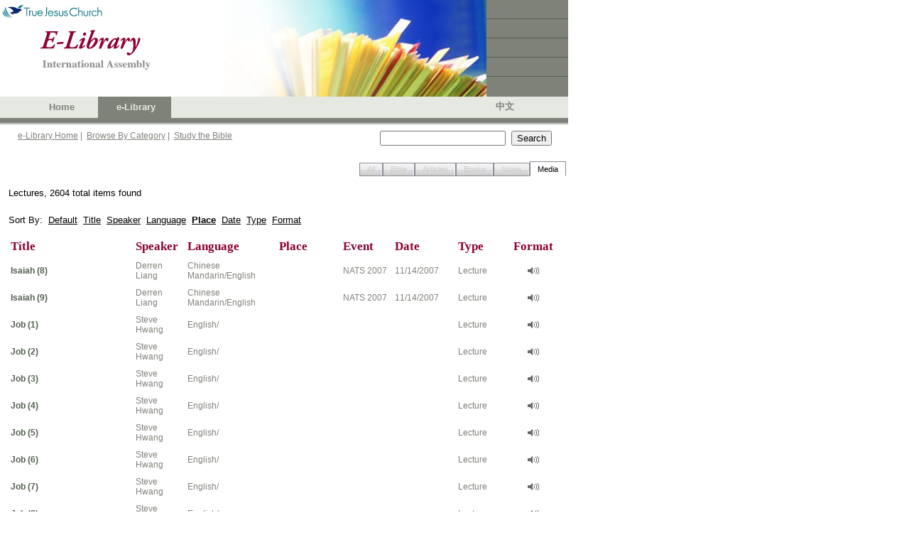

--- FILE ---
content_type: text/html; charset=utf-8
request_url: https://ia.tjc.org/elibrary/SearchResult.aspx?qid=17908&langid=1&srtid=4&title=Lectures&sbcol1=4&sbcol1drt=1&sbcol2=1&sbcol2drt=1&sbcol3=4&sbcol3drt=1&num=10&start=40
body_size: 20893
content:



<!DOCTYPE HTML PUBLIC "-//W3C//DTD HTML 4.0 Transitional//EN">
<html>
	<head><meta http-equiv="Content-Type" content="text/html; charset=utf-8" />
		<script language="JavaScript" src="../common/js/jsSearchBox.js" type="text/javascript"></script>
        
        <meta http-equiv="Pragma" content="no-cache" />
		<meta http-equiv="Expires" content="-1" />
		<link href="../common/css/srp.css" type="text/css" rel="stylesheet" />
		<script language="JavaScript" src="../common/js/jsAJAX_BibleLookup.js" type="text/javascript"></script>
		<script language="javascript" type="text/javascript">
			searchParam = 'ctl00_SearchBox_';
		</script>

        <script type="text/javascript">

          var _gaq = _gaq || [];
          _gaq.push(['_setAccount', 'UA-25748693-1']);
          _gaq.push(['_setDomainName', '.']);
          _gaq.push(['_trackPageview']);

          (function() {
            var ga = document.createElement('script'); ga.type = 'text/javascript'; ga.async = true;
            ga.src = ('https:' == document.location.protocol ? 'https://ssl' : 'http://www') + '.google-analytics.com/ga.js';
            var s = document.getElementsByTagName('script')[0]; s.parentNode.insertBefore(ga, s);
          })();

        </script>
	<link href="/WebResource.axd?d=XdpgjNUhB1MG2Inw0pUgtWNQKypW9G2TxBBEjpAHSWS8qbKTs83OlXJiR9X6s-AQcFfzyiq8eRgpjheZyhnECTR1DJ9elOvEF-Ky14kigIg6bmsEnWsZJRd308bvKmWsAGonsBm4DmZ0Gf0bAFsofw2&amp;t=637075113320183474" type="text/css" rel="stylesheet" class="Telerik_stylesheet" /><link href="/WebResource.axd?d=oz4F2iZJSyET7mz74D_JPCCUrYz0WvdnNA7QlypOoU-XYQoVprYXc13O6zwPrt7uEkynCaWhKv_PQVydmGMsFgcDFSTosWeCg4Gxt2_9q6J-Q8ls-QAC0DRP54GfZbRxlIh4TXoHrf-0HnMEyvwZh49nGqA0ehsCov7LzRkmsB41&amp;t=637075113320183474" type="text/css" rel="stylesheet" class="Telerik_stylesheet" /><title>
	TJC eLibrary Search Result
</title></head>
	<body>
		<!-- Header -->
		<link id="CSSLink1_lnkPart" rel="stylesheet" type="text/css" href="https://ia.tjc.org/common/css/participation.css"></link>

        
<!--TRUE JESUS CHURCH LOGO AND BANNER-->
<table class="ms-main" id="table5334" cellspacing="0" cellpadding="0" width="800" border="0">
	<tr>
		<td valign="top" nowrap="nowrap" width="685"><img src="../images/en/BannerPhotoHome.jpg" id="Header1_imgBanner" height="136" width="685" border="0" /></td>
		<td nowrap="nowrap" width="115">
			<table id="table5335" height="136" cellspacing="0" cellpadding="0" width="115" bgcolor="#7e8279"
				border="0">
				<tr>
					<td class="tjc-rightnav" style="HEIGHT: 26px" valign="top" height="26">
					</td>
				</tr>
				<tr>
					<td width="100%" bgcolor="#525f4f" height="1"></td>
				</tr>
				<tr>
					<td class="tjc-rightnav" valign="top" height="26">
					</td>
				</tr>
				<tr>
					<td width="100%" bgcolor="#525f4f" height="1"></td>
				</tr>
				<tr>
					<td class="tjc-rightnav" valign="top" height="26">
					</td>
				</tr>
				<tr>
					<td width="100%" bgcolor="#525f4f" height="1"></td>
				</tr>
				<tr>
					<td class="tjc-rightnav" valign="top" height="26">
					</td>
				</tr>
				<tr>
					<td width="100%" bgcolor="#525f4f" height="1"></td>
				</tr>
				<tr>
					<td class="tjc-rightnav" valign="top">
					</td>
				</tr>
			</table>
		</td>
	</tr>
</table>
<!--END OF TRUE JESUS CHURCH LOGO AND BANNER-->
<!-- Navigation -->
<table id="Header1_tblNav" cellspacing="0" cellpadding="0" style="background-color:#E6E9E2;border-width:0px;height:30px;width:800px;border-collapse:collapse;">
	<tr>
		<td valign="middle" style="width:45px;"></td><td class="tjc-ia-banner" valign="middle" style="width:45px;"><a id="Header1_lnkHome" href="https://tjc.org" target="_blank">Home</a></td><td class="tjc-ia-banner-highlight" align="center" valign="middle" style="width:45px;">
			&nbsp;&nbsp;<nobr><a id="Header1_lnkElib" href="https://ia.tjc.org/elibrary/Landing.aspx?langid=1">e-Library</a></nobr>&nbsp;
		</td><td class="tjc-ia-banner" valign="middle" style="width:45px;">
			&nbsp;&nbsp;<nobr></nobr>&nbsp;
		</td><td style="width:250px;">&nbsp;</td><td class="tjc-ia-banner" valign="middle" style="width:45px;"><a href="Landing.aspx?langid=2" id="Header1_lnkChgLang">中文</a></td><td style="width:20px;">&nbsp;</td>
	</tr>
</table>
<!-- End of Navigation -->
<table height="10" cellspacing="0" cellpadding="0" width="800" bgcolor="#7e8279" border="0">
	<tr>
		<td bgcolor="#7e8279" height="5"></td>
	</tr>
	<tr>
		<td><img id="Header1_imgNavShadow" src="../images/NavShadow.gif" style="height:5px;width:800px;" /></td>
	</tr>
</table>

        
<table id="Table1" cellspacing="0" cellpadding="0" width="800" border="0">
	<tr valign="top" style="height:30px">
		<td width="25"></td>
		<td class="tjc-abstract" valign="middle" width="510">
			<a href="Landing.aspx?langid=1" id="SearchBox_lnkElibHome" class="tjc-abstract">e-Library Home</a>&nbsp;|&nbsp;
			<a href="BrowseCategory.aspx?langid=1" id="SearchBox_lnkCat" class="tjc-abstract">Browse By Category</a>&nbsp;|&nbsp; 
			<a href="SBBible.aspx?langid=1" id="SearchBox_lnkSB" class="tjc-abstract">Study the Bible</a>
			<!--
			&nbsp;|&nbsp; 
			<a href="BibleLookup.aspx?langid=1" id="SearchBox_lnkBible" class="tjc-abstract">Read the Bible</a>
				-->
		</td>
		<td width="250">
			<input name="ctl00$SearchBox$txtSearch" type="text" id="SearchBox_txtSearch" class="txtSearch" onkeydown="return SearchBoxEnterKey(event, false)" />&nbsp; 
			<input name="ctl00$SearchBox$btnSearch" type="button" id="SearchBox_btnSearch" class="btnSearch" onclick="javascript:SearchButton();" value="Search" />
			<input name="ctl00$SearchBox$hdnLangID" type="hidden" id="SearchBox_hdnLangID" class="hdnLangID" value="1" />
		</td>
		<td>&nbsp;</td>
	</tr>
</table>



		<table style="height:400px" cellspacing="0" cellpadding="0" width="800" border="0">
			<tr>
				<td valign="top">
				    <!--------- Content  ------------------->
                    
    <form method="post" action="./SearchResult.aspx?qid=17908&amp;langid=1&amp;srtid=4&amp;title=Lectures&amp;sbcol1=4&amp;sbcol1drt=1&amp;sbcol2=1&amp;sbcol2drt=1&amp;sbcol3=4&amp;sbcol3drt=1&amp;num=10&amp;start=40" id="Form1">
<div class="aspNetHidden">
<input type="hidden" name="__EVENTTARGET" id="__EVENTTARGET" value="" />
<input type="hidden" name="__EVENTARGUMENT" id="__EVENTARGUMENT" value="" />
<input type="hidden" name="__VIEWSTATE" id="__VIEWSTATE" value="/wEPDwUJODUzODEzMzQ2ZBgBBR5fX0NvbnRyb2xzUmVxdWlyZVBvc3RCYWNrS2V5X18WAQUhY3RsMDAkQ29udGVudENlbnRlciRydHNTUlR5cGVUYWJz1+1IOkeqemthHLql7CNyw1EXbk6XCoJX07qGcCFS3Ic=" />
</div>

<script type="text/javascript">
//<![CDATA[
var theForm = document.forms['Form1'];
if (!theForm) {
    theForm = document.Form1;
}
function __doPostBack(eventTarget, eventArgument) {
    if (!theForm.onsubmit || (theForm.onsubmit() != false)) {
        theForm.__EVENTTARGET.value = eventTarget;
        theForm.__EVENTARGUMENT.value = eventArgument;
        theForm.submit();
    }
}
//]]>
</script>


<script src="/WebResource.axd?d=F_zWkGJID529uqP8CoWuCQJAkBCwrrddard5evExzlhc-386VdVlahxWtdX2amVWER6ojQOap8uCvOCZ9DHAIy7gk7tElS97BOTkXgMARt41&amp;t=638901284248157332" type="text/javascript"></script>


<script src="/ScriptResource.axd?d=QcnGX9pYC0PeH7LulPi5vaPfqm44T-TIXeko9NiKSAIrTyWYp7zHHukHcOK8cL8qqgpw7Fqyr2dk_U3N6neEUcVOs3cSjdYSW0CBW-qIyMLD25clp2MOy8sTyKAzWhCbrM5De5HBIHJJa9JgAtiJeg1CAIxr4SxRrEwjsz0m1VEZGxkm3Xhy-h9zLwJlltVR0&amp;t=5c0e0825" type="text/javascript"></script>
<script type="text/javascript">
//<![CDATA[
if (typeof(Sys) === 'undefined') throw new Error('ASP.NET Ajax client-side framework failed to load.');
//]]>
</script>

<script src="/ScriptResource.axd?d=8d7rVf95sitYyQNo04LP3lOLj9wvKv8fHXaKAceMsLT4H661Fx2ubjXdtfT_WU9e8yFSw3I5OC-vu4WP4s4Loi5p2V8LutXbaqoQ0ik3KSzig_DvzP-hKJ7ftF6QaxS2-4gA9nvHn5_eoaOFx8rG9wHV-fcqY_WfShXgrE0rh1h9c_cyvs99yTZjDR9Ui4zf0&amp;t=5c0e0825" type="text/javascript"></script>
<script src="/ScriptResource.axd?d=YPdigWxVqEhzLPQ4S-j_BMk-1cJ5gmeDFPBanJcol-850YEdmE48a5h82VJGGBO8PVybJjxoEiHNns_bmzwJnxssobOlDIR9PZr1U2Y24p3H3927I72H8eLOUwpW9G7dNQzmOaodT96oIh7tDpYacg2&amp;t=6e69ff4c" type="text/javascript"></script>
<script src="/ScriptResource.axd?d=ucMOT9tve1ne7crvKi-xxQ83tCZqKl4aoPBs462Y6-6TKJlX1gR4pP91nS-jNPl7-ZdmhGidgo6_GhM_iZUp2wog241LGGHBvZWaYGrTWp_f3E9a2plTOVCC3iFSOP90hvXGuKOqzb-pxZX5MyBxBtojErdeJzVnII_tx-vmO0c1&amp;t=6e69ff4c" type="text/javascript"></script>
<script src="/ScriptResource.axd?d=p0G3sm_AUsz90dRqQvQNgP0mKr9cQ0Sk64o7BwnLi2yNdIzanKfbyqCBXQd2oenbU1f-neEZnGCmOH5UBk33Z1qrh0iYsA1gJ9aw3eyaOMvAXApKhKia4gZO2NsGoP9VDR-afZFJNkkRV31_7cn8s_Ae2hLd2skTqJH0cRnPPd81&amp;t=6e69ff4c" type="text/javascript"></script>
<script src="/ScriptResource.axd?d=CmgPJj3Y44SEuuBGAGCpkwD5e4K2UeUEVFQMILpvENaBXEs8w9ic4IfQrEJXK2FDMvyYGnGfHVz5FhUPWGjjAAQo9H9vqEFQ5KpLK0l6cNwVNzIUroQrpCRq7aixK3DJooKToh5a1pb46j-8S79wSC_7mmASgq-65b7YZia2whU1&amp;t=6e69ff4c" type="text/javascript"></script>
<div class="aspNetHidden">

	<input type="hidden" name="__VIEWSTATEGENERATOR" id="__VIEWSTATEGENERATOR" value="EFC7F969" />
	<input type="hidden" name="__EVENTVALIDATION" id="__EVENTVALIDATION" value="/wEdAATrSjeTC6/rhZrlVeXNPFAzMj5Z09qsuPEt1yb/YDBSgpmDhB1QuDDYoQ7ptxr5hqIhUF5cR2RX8+bGgqSwezgGv3Hxrl9ZLupIzQy+z7AwpQwdGwvGjTVeKORnikv2UlY=" />
</div>
            <script type="text/javascript">
//<![CDATA[
Sys.WebForms.PageRequestManager._initialize('ctl00$ContentCenter$ctl00', 'Form1', [], [], [], 90, 'ctl00');
//]]>
</script>

			<!-- tabs -->
			<table width=800px>
				<tr>
					<td><br />
                    <div id="ContentCenter_rtsSRTypeTabs" class="RadTabStrip RadTabStrip_Vista RadTabStripTop_Vista ">
	<!-- 2008.3.1016.35 --><div class="rtsLevel rtsLevel1 rtsRight">
		<ul class="rtsUL"><li class="rtsLI rtsFirst"><a class="rtsLink rtsDisabled" href="#"><span class="rtsOut"><span class="rtsIn"><span class="rtsTxt">All</span></span></span></a></li><li class="rtsLI"><a class="rtsLink rtsDisabled" href="#"><span class="rtsOut"><span class="rtsIn"><span class="rtsTxt">Bible</span></span></span></a></li><li class="rtsLI"><a class="rtsLink rtsDisabled" href="#"><span class="rtsOut"><span class="rtsIn"><span class="rtsTxt">Articles</span></span></span></a></li><li class="rtsLI"><a class="rtsLink rtsDisabled" href="#"><span class="rtsOut"><span class="rtsIn"><span class="rtsTxt">Books</span></span></span></a></li><li class="rtsLI"><a class="rtsLink rtsBefore rtsDisabled" href="#"><span class="rtsOut"><span class="rtsIn"><span class="rtsTxt">Notes</span></span></span></a></li><li class="rtsLI rtsLast"><a class="rtsLink rtsSelected" href="https://ia.tjc.org/elibrary/SearchResult.aspx?qid=17908&amp;langid=1&amp;srtid=4&amp;title=Lectures&amp;sbcol1=4&amp;sbcol1drt=1&amp;sbcol2=1&amp;sbcol2drt=1&amp;sbcol3=4&amp;sbcol3drt=1"><span class="rtsOut"><span class="rtsIn"><span class="rtsTxt">Media</span></span></span></a></li></ul>
	</div><input id="ContentCenter_rtsSRTypeTabs_ClientState" name="ContentCenter_rtsSRTypeTabs_ClientState" type="hidden" />
</div>
					</td>
				</tr>
			</table>
			<!-- end of tabs -->
			<!-- search results -->
			<table width=800px>
				<tr>
					<td>
					<div id="ContentCenter_divSRTitle" class="BodyText" style="PADDING-RIGHT: 9px; PADDING-LEFT: 9px; PADDING-BOTTOM: 9px; PADDING-TOP: 9px">
<span class="BodyText">Lectures, 2604 total items found</span><br/>
</div>
					</td>
				</tr>
				<tr>
					<td>
					<div id="ContentCenter_divSR" class="BodyText" style="PADDING:9px"><div class="BodyText">Sort By:&nbsp;&nbsp;<a href="SearchResult.aspx?qid=17908&langid=1&srtid=4&title=Lectures">Default</a>&nbsp;&nbsp;<a href="SearchResult.aspx?qid=17908&langid=1&srtid=4&title=Lectures&sbcol1=1&sbcol1drt=1&sbcol2=4&sbcol2drt=1&sbcol3=1&sbcol3drt=1">Title</a>&nbsp;&nbsp;<a href="SearchResult.aspx?qid=17908&langid=1&srtid=4&title=Lectures&sbcol1=3&sbcol1drt=1&sbcol2=4&sbcol2drt=1&sbcol3=1&sbcol3drt=1">Speaker</a>&nbsp;&nbsp;<a href="SearchResult.aspx?qid=17908&langid=1&srtid=4&title=Lectures&sbcol1=11&sbcol1drt=1&sbcol2=4&sbcol2drt=1&sbcol3=1&sbcol3drt=1">Language</a>&nbsp;&nbsp;<a href="SearchResult.aspx?qid=17908&langid=1&srtid=4&title=Lectures&sbcol1=4&sbcol1drt=2&sbcol2=1&sbcol2drt=1&sbcol3=4&sbcol3drt=1"><b>Place</b></a>&nbsp;&nbsp;<a href="SearchResult.aspx?qid=17908&langid=1&srtid=4&title=Lectures&sbcol1=2&sbcol1drt=2&sbcol2=4&sbcol2drt=1&sbcol3=1&sbcol3drt=1">Date</a>&nbsp;&nbsp;<a href="SearchResult.aspx?qid=17908&langid=1&srtid=4&title=Lectures&sbcol1=12&sbcol1drt=1&sbcol2=4&sbcol2drt=1&sbcol3=1&sbcol3drt=1">Type</a>&nbsp;&nbsp;<a href="SearchResult.aspx?qid=17908&langid=1&srtid=4&title=Lectures&sbcol1=13&sbcol1drt=1&sbcol2=4&sbcol2drt=1&sbcol3=1&sbcol3drt=1">Format</a></div><br/>
<table><tr class="tjc-mainheader">
<td width="200">Title</td>
<td width="80">Speaker</td>
<td width="100">Language</td>
<td width="100">Place</td>
<td width="80">Event</td>
<td width="100">Date</td>
<td width="80">Type</td>
<td width="80" align="center">Format</td></tr>
<tr><td height="4" colspan=8 width="100%" border="0"></td></tr>
<tr class="tjc-abstract">
<td><a class="tjc-articletitle" href="ContentDetail.aspx?ItemID=13023&langid=1">Isaiah (8)</a></td>
<td>Derren Liang</td>
<td>Chinese Mandarin/English</td>
<td></td>
<td>NATS 2007</td>
<td>11/14/2007</td>
<td>Lecture</td>
<td align="center"><img src="../images/media1.gif" title="Audio"/></td></tr>
<tr><td height="4" colspan=8 width="100%" border="0"></td></tr>
<tr class="tjc-abstract">
<td><a class="tjc-articletitle" href="ContentDetail.aspx?ItemID=13024&langid=1">Isaiah (9)</a></td>
<td>Derren Liang</td>
<td>Chinese Mandarin/English</td>
<td></td>
<td>NATS 2007</td>
<td>11/14/2007</td>
<td>Lecture</td>
<td align="center"><img src="../images/media1.gif" title="Audio"/></td></tr>
<tr><td height="4" colspan=8 width="100%" border="0"></td></tr>
<tr class="tjc-abstract">
<td><a class="tjc-articletitle" href="ContentDetail.aspx?ItemID=5295&langid=1">Job (1)</a></td>
<td>Steve Hwang</td>
<td>English/</td>
<td></td>
<td></td>
<td></td>
<td>Lecture</td>
<td align="center"><img src="../images/media1.gif" title="Audio"/></td></tr>
<tr><td height="4" colspan=8 width="100%" border="0"></td></tr>
<tr class="tjc-abstract">
<td><a class="tjc-articletitle" href="ContentDetail.aspx?ItemID=5296&langid=1">Job (2)</a></td>
<td>Steve Hwang</td>
<td>English/</td>
<td></td>
<td></td>
<td></td>
<td>Lecture</td>
<td align="center"><img src="../images/media1.gif" title="Audio"/></td></tr>
<tr><td height="4" colspan=8 width="100%" border="0"></td></tr>
<tr class="tjc-abstract">
<td><a class="tjc-articletitle" href="ContentDetail.aspx?ItemID=5297&langid=1">Job (3)</a></td>
<td>Steve Hwang</td>
<td>English/</td>
<td></td>
<td></td>
<td></td>
<td>Lecture</td>
<td align="center"><img src="../images/media1.gif" title="Audio"/></td></tr>
<tr><td height="4" colspan=8 width="100%" border="0"></td></tr>
<tr class="tjc-abstract">
<td><a class="tjc-articletitle" href="ContentDetail.aspx?ItemID=5298&langid=1">Job (4)</a></td>
<td>Steve Hwang</td>
<td>English/</td>
<td></td>
<td></td>
<td></td>
<td>Lecture</td>
<td align="center"><img src="../images/media1.gif" title="Audio"/></td></tr>
<tr><td height="4" colspan=8 width="100%" border="0"></td></tr>
<tr class="tjc-abstract">
<td><a class="tjc-articletitle" href="ContentDetail.aspx?ItemID=5299&langid=1">Job (5)</a></td>
<td>Steve Hwang</td>
<td>English/</td>
<td></td>
<td></td>
<td></td>
<td>Lecture</td>
<td align="center"><img src="../images/media1.gif" title="Audio"/></td></tr>
<tr><td height="4" colspan=8 width="100%" border="0"></td></tr>
<tr class="tjc-abstract">
<td><a class="tjc-articletitle" href="ContentDetail.aspx?ItemID=5300&langid=1">Job (6)</a></td>
<td>Steve Hwang</td>
<td>English/</td>
<td></td>
<td></td>
<td></td>
<td>Lecture</td>
<td align="center"><img src="../images/media1.gif" title="Audio"/></td></tr>
<tr><td height="4" colspan=8 width="100%" border="0"></td></tr>
<tr class="tjc-abstract">
<td><a class="tjc-articletitle" href="ContentDetail.aspx?ItemID=5301&langid=1">Job (7)</a></td>
<td>Steve Hwang</td>
<td>English/</td>
<td></td>
<td></td>
<td></td>
<td>Lecture</td>
<td align="center"><img src="../images/media1.gif" title="Audio"/></td></tr>
<tr><td height="4" colspan=8 width="100%" border="0"></td></tr>
<tr class="tjc-abstract">
<td><a class="tjc-articletitle" href="ContentDetail.aspx?ItemID=5302&langid=1">Job (8)</a></td>
<td>Steve Hwang</td>
<td>English/</td>
<td></td>
<td></td>
<td></td>
<td>Lecture</td>
<td align="center"><img src="../images/media1.gif" title="Audio"/></td></tr>
</table>
</div>
					<div id="ContentCenter_divPagingBar" class="BodyText" style="PADDING-BOTTOM:9px;PADDING-RIGHT:9px"><br><div class='n'><table border=0 cellpadding=0 width=100% cellspacing=5 align=center>  <tr align=left valign=top><td>&nbsp;	<a href="SearchResult.aspx?qid=17908&langid=1&srtid=4&title=Lectures&sbcol1=4&sbcol1drt=1&sbcol2=1&sbcol2drt=1&sbcol3=4&sbcol3drt=1&num=10&start=30"><span class="b">Previous</span></a>&nbsp;
	<a href="SearchResult.aspx?qid=17908&langid=1&srtid=4&title=Lectures&sbcol1=4&sbcol1drt=1&sbcol2=1&sbcol2drt=1&sbcol3=4&sbcol3drt=1&num=10&start=0">1</a>&nbsp;
	<a href="SearchResult.aspx?qid=17908&langid=1&srtid=4&title=Lectures&sbcol1=4&sbcol1drt=1&sbcol2=1&sbcol2drt=1&sbcol3=4&sbcol3drt=1&num=10&start=10">2</a>&nbsp;
	<a href="SearchResult.aspx?qid=17908&langid=1&srtid=4&title=Lectures&sbcol1=4&sbcol1drt=1&sbcol2=1&sbcol2drt=1&sbcol3=4&sbcol3drt=1&num=10&start=20">3</a>&nbsp;
	<a href="SearchResult.aspx?qid=17908&langid=1&srtid=4&title=Lectures&sbcol1=4&sbcol1drt=1&sbcol2=1&sbcol2drt=1&sbcol3=4&sbcol3drt=1&num=10&start=30">4</a>&nbsp;
	<span class="i">5</span>&nbsp;
	<a href="SearchResult.aspx?qid=17908&langid=1&srtid=4&title=Lectures&sbcol1=4&sbcol1drt=1&sbcol2=1&sbcol2drt=1&sbcol3=4&sbcol3drt=1&num=10&start=50">6</a>&nbsp;
	<a href="SearchResult.aspx?qid=17908&langid=1&srtid=4&title=Lectures&sbcol1=4&sbcol1drt=1&sbcol2=1&sbcol2drt=1&sbcol3=4&sbcol3drt=1&num=10&start=60">7</a>&nbsp;
	<a href="SearchResult.aspx?qid=17908&langid=1&srtid=4&title=Lectures&sbcol1=4&sbcol1drt=1&sbcol2=1&sbcol2drt=1&sbcol3=4&sbcol3drt=1&num=10&start=70">8</a>&nbsp;
	<a href="SearchResult.aspx?qid=17908&langid=1&srtid=4&title=Lectures&sbcol1=4&sbcol1drt=1&sbcol2=1&sbcol2drt=1&sbcol3=4&sbcol3drt=1&num=10&start=80">9</a>&nbsp;
	<a href="SearchResult.aspx?qid=17908&langid=1&srtid=4&title=Lectures&sbcol1=4&sbcol1drt=1&sbcol2=1&sbcol2drt=1&sbcol3=4&sbcol3drt=1&num=10&start=90">10</a>&nbsp;
	<a href="SearchResult.aspx?qid=17908&langid=1&srtid=4&title=Lectures&sbcol1=4&sbcol1drt=1&sbcol2=1&sbcol2drt=1&sbcol3=4&sbcol3drt=1&num=10&start=100">11</a>&nbsp;
	<a href="SearchResult.aspx?qid=17908&langid=1&srtid=4&title=Lectures&sbcol1=4&sbcol1drt=1&sbcol2=1&sbcol2drt=1&sbcol3=4&sbcol3drt=1&num=10&start=50"><span class="b">Next</span></a>&nbsp;
  </td></tr></table></div><br></div>
					</td>
				</tr>
			</table>
			<!-- end of search results -->
			<span id="ContentCenter_lblMsg" class="BodyText"></span>
	

<script type="text/javascript">
//<![CDATA[
Sys.Application.add_init(function() {
    $create(Telerik.Web.UI.RadTabStrip, {"_align":2,"_selectedIndex":5,"_skin":"Vista","clientStateFieldID":"ContentCenter_rtsSRTypeTabs_ClientState","selectedIndexes":["5"],"tabData":[{"value":"0","enabled":false},{"value":"0","enabled":false},{"value":"0","enabled":false},{"value":"0","enabled":false},{"value":"0","enabled":false},{"value":"0"}]}, null, null, $get("ContentCenter_rtsSRTypeTabs"));
});
//]]>
</script>
</form>

				    <!--------- End of Content  ------------------->
				</td>
			</tr>
		</table>
		<!--  Footer -->
		
<table cellpadding="0" cellspacing="0" border="0" width="800" id="Table1">
	<tr>
		<td width="100%" height="28" align="center" valign="middle" bgcolor="#7e8279" class="tjc-footer">
			<span id="Footer1_spnCopyright">Copyright</span> ©
			<script type="text/javascript" language="Javascript"> document.write(new Date().getFullYear()); </script>
			&nbsp;<span id="Footer1_spnTJC">True Jesus Church</span> | <span id="Footer1_spnRev">All rights reserved |</span>
			<a class="tjc-footerlink" href="http://tjc.org/terms-conditions/"><span id="Footer1_spnTerms">Terms &amp; Conditions</span></a>
		</td>
	</tr>
</table>

		
<script type="text/javascript">

    var _gaq = _gaq || [];
    _gaq.push(['_setAccount', 'UA-25748693-1']);
    _gaq.push(['_setDomainName', '.']);
    _gaq.push(['_trackPageview']);

    (function() {
        var ga = document.createElement('script'); ga.type = 'text/javascript'; ga.async = true;
        ga.src = ('https:' == document.location.protocol ? 'https://ssl' : 'http://www') + '.google-analytics.com/ga.js';
        var s = document.getElementsByTagName('script')[0]; s.parentNode.insertBefore(ga, s);
    })();

</script>
	</body>
</html>



--- FILE ---
content_type: text/css
request_url: https://ia.tjc.org/WebResource.axd?d=oz4F2iZJSyET7mz74D_JPCCUrYz0WvdnNA7QlypOoU-XYQoVprYXc13O6zwPrt7uEkynCaWhKv_PQVydmGMsFgcDFSTosWeCg4Gxt2_9q6J-Q8ls-QAC0DRP54GfZbRxlIh4TXoHrf-0HnMEyvwZh49nGqA0ehsCov7LzRkmsB41&t=637075113320183474
body_size: 6764
content:
.RadTabStrip_Vista .rtsLI,
.RadTabStrip_Vista .rtsLink
{
	color: #000;
}

.RadTabStripLeft_Vista .rtsLI,
.RadTabStripRight_Vista .rtsLI
{
	width: 100%;
}

.RadTabStripLeft_Vista .rtsLI
{
	float: left;
}

.RadTabStripLeft_Vista .rtsLevel .rtsUL,
.RadTabStripRight_Vista .rtsLevel .rtsUL
{
	width: 150px; /* default width */
}

.RadTabStrip_Vista .rtsLink
{
	text-decoration: none;
}

.RadTabStripTop_Vista .rtsOut,
.RadTabStripBottom_Vista .rtsOut
{
	text-align:center;
}

.RadTabStrip_Vista .rtsIn
{
	font: 11px/17px "segoe ui",arial,sans-serif;
	padding: 0 5px;
}

/* disabled tabs */
.RadTabStrip_Vista .rtsDisabled,
.RadTabStripLeft_Vista .rtsDisabled,
.RadTabStripRight_Vista .rtsDisabled,
.RadTabStripBottom_Vista .rtsDisabled,
.RadTabStrip_Vista_disabled .rtsDisabled
{
	color: #ccc;
	cursor: default;
}

.RadTabStripLeft_Vista .rtsLI .rtsIn,
.RadTabStripRight_Vista .rtsLI .rtsIn
{
	padding: 0 10px;
	height: 20px;
}

.RadTabStripLeft_Vista .rtsUL,
.RadTabStripRight_Vista .rtsUL
{
	width: 100%;
}

.RadTabStrip_Vista .rtsImg
{
	border:0;
	vertical-align:top;
	margin: 2px 0;
}

.RadTabStrip_Vista .rtsTxt
{
	padding: 0 5px;
}

.RadTabStripLeft_Vista .rtsTxt,
.RadTabStripRight_Vista .rtsTxt
{
	padding-top: 3px;
}

/* Scrolling */
.RadTabStrip_Vista .rtsNextArrow,
.RadTabStrip_Vista .rtsPrevArrow,
.RadTabStrip_Vista .rtsPrevArrowDisabled,
.RadTabStrip_Vista .rtsNextArrowDisabled
{
	height:19px;
	width:17px;
	background:transparent url('WebResource.axd?d=ZQWTryrmxPirGJh5w0WKTmmBCjMxWbplo6tySxJXPHVM1wRsAL_N6eZObBgou8I6aKVPJwOSjBedr6AJn-p_Bmhi5aDkgKKkyaXXciLcHKkvjwCJmwGXqWqpnP_-zT2AB8lI930dAr-tZu0_p6O64EKcMXwnsMrOVG4L1c_IbOw1&t=637075113320183474') no-repeat;
}

.RadTabStrip_Vista .rtsNextArrow { background-position: 100% 0; }
.RadTabStrip_Vista .rtsPrevArrow { background-position: 0 0; }
.RadTabStrip_Vista .rtsNextArrowDisabled { background-position: 100% 100%; }
.RadTabStrip_Vista .rtsPrevArrowDisabled { background-position: 0 100%; }

.RadTabStrip_Vista .rtsLink
{
	border: 1px solid #898c95;
}

/* Orientation: Top */

.RadTabStripTop_Vista .rtsLink { background: transparent url('WebResource.axd?d=f4EFK47Kmq6roik-XWMvsxGHrnf-kfdt0kAXrVpfFVPn5G5UCI3n8ejCOo2Wkecq4at-rW01iAk4wemDaW_tsoy_AhbDCrnRHILSC3iDLVj3wkmZIHQA_BEoDgcoGBogkVfyfbJ8a9OGiIPkilQpPYUZWF_W3Dr2kHB7SIOWP-I1&t=637075113320183474') no-repeat 0 0; margin-top: 2px; }
.RadTabStripTop_Vista .rtsOut { background: transparent url('WebResource.axd?d=f4EFK47Kmq6roik-XWMvsxGHrnf-kfdt0kAXrVpfFVPn5G5UCI3n8ejCOo2Wkecq4at-rW01iAk4wemDaW_tsoy_AhbDCrnRHILSC3iDLVj3wkmZIHQA_BEoDgcoGBogkVfyfbJ8a9OGiIPkilQpPYUZWF_W3Dr2kHB7SIOWP-I1&t=637075113320183474') no-repeat 100% 0; }

.RadTabStripTop_Vista .rtsLink:hover { background: transparent url('WebResource.axd?d=f4EFK47Kmq6roik-XWMvsxGHrnf-kfdt0kAXrVpfFVPn5G5UCI3n8ejCOo2Wkecq4at-rW01iAk4wemDaW_tsoy_AhbDCrnRHILSC3iDLVj3wkmZIHQA_BEoDgcoGBogkVfyfbJ8a9OGiIPkilQpPYUZWF_W3Dr2kHB7SIOWP-I1&t=637075113320183474') no-repeat 0 -20px; }
.RadTabStripTop_Vista .rtsLink:hover .rtsOut { background: transparent url('WebResource.axd?d=f4EFK47Kmq6roik-XWMvsxGHrnf-kfdt0kAXrVpfFVPn5G5UCI3n8ejCOo2Wkecq4at-rW01iAk4wemDaW_tsoy_AhbDCrnRHILSC3iDLVj3wkmZIHQA_BEoDgcoGBogkVfyfbJ8a9OGiIPkilQpPYUZWF_W3Dr2kHB7SIOWP-I1&t=637075113320183474') no-repeat 100% -20px; }

.RadTabStripTop_Vista .rtsLI .rtsSelected { background: #fff; margin-top: 0; }
.RadTabStripTop_Vista .rtsLI .rtsSelected .rtsOut { background: #fff; }
.RadTabStripTop_Vista .rtsLI .rtsSelected .rtsIn { padding-top: 2px; }
.RadTabStripTop_Vista .rtsSelected { border-bottom: 1px solid #fff; }

.RadTabStripTop_Vista .rtsLevel { padding-bottom: 1px; }

/* Orientation: Bottom */

.RadTabStripBottom_Vista .rtsLink { background: transparent url('WebResource.axd?d=f4EFK47Kmq6roik-XWMvsxGHrnf-kfdt0kAXrVpfFVPn5G5UCI3n8ejCOo2Wkecq4at-rW01iAk4wemDaW_tsoy_AhbDCrnRHILSC3iDLVj3wkmZIHQA_BEoDgcoGBogkVfyfbJ8a9OGiIPkilQpPYUZWF_W3Dr2kHB7SIOWP-I1&t=637075113320183474') no-repeat 0 -40px; margin-bottom: 2px; }
.RadTabStripBottom_Vista .rtsOut { background: transparent url('WebResource.axd?d=f4EFK47Kmq6roik-XWMvsxGHrnf-kfdt0kAXrVpfFVPn5G5UCI3n8ejCOo2Wkecq4at-rW01iAk4wemDaW_tsoy_AhbDCrnRHILSC3iDLVj3wkmZIHQA_BEoDgcoGBogkVfyfbJ8a9OGiIPkilQpPYUZWF_W3Dr2kHB7SIOWP-I1&t=637075113320183474') no-repeat 100% -40px; }

.RadTabStripBottom_Vista .rtsLink:hover { background: transparent url('WebResource.axd?d=f4EFK47Kmq6roik-XWMvsxGHrnf-kfdt0kAXrVpfFVPn5G5UCI3n8ejCOo2Wkecq4at-rW01iAk4wemDaW_tsoy_AhbDCrnRHILSC3iDLVj3wkmZIHQA_BEoDgcoGBogkVfyfbJ8a9OGiIPkilQpPYUZWF_W3Dr2kHB7SIOWP-I1&t=637075113320183474') no-repeat 0 -60px; }
.RadTabStripBottom_Vista .rtsLink:hover .rtsOut { background: transparent url('WebResource.axd?d=f4EFK47Kmq6roik-XWMvsxGHrnf-kfdt0kAXrVpfFVPn5G5UCI3n8ejCOo2Wkecq4at-rW01iAk4wemDaW_tsoy_AhbDCrnRHILSC3iDLVj3wkmZIHQA_BEoDgcoGBogkVfyfbJ8a9OGiIPkilQpPYUZWF_W3Dr2kHB7SIOWP-I1&t=637075113320183474') no-repeat 100% -60px; }

.RadTabStripBottom_Vista .rtsLI .rtsSelected,
.RadTabStripBottom_Vista .rtsLI .rtsSelected:hover { background: #fff; margin-bottom: 0; }

.RadTabStripBottom_Vista .rtsLI .rtsSelected .rtsOut,
.RadTabStripBottom_Vista .rtsLI .rtsSelected:hover .rtsOut { background: #fff; }

.RadTabStripBottom_Vista .rtsLI .rtsSelected .rtsIn { padding-bottom: 2px; }
.RadTabStripBottom_Vista .rtsSelected { border-top: 1px solid #fff; }

.RadTabStripBottom_Vista .rtsLevel { padding-top: 1px; }

/* Orientation: Left */

.RadTabStripLeft_Vista .rtsLink { background: transparent url('WebResource.axd?d=f4EFK47Kmq6roik-XWMvsxGHrnf-kfdt0kAXrVpfFVPn5G5UCI3n8ejCOo2Wkecq4at-rW01iAk4wemDaW_tsoy_AhbDCrnRHILSC3iDLVj3wkmZIHQA_BEoDgcoGBogkVfyfbJ8a9OGiIPkilQpPYUZWF_W3Dr2kHB7SIOWP-I1&t=637075113320183474') no-repeat 0 0; margin-left: 2px; }

.RadTabStripLeft_Vista .rtsLink:hover { background: transparent url('WebResource.axd?d=f4EFK47Kmq6roik-XWMvsxGHrnf-kfdt0kAXrVpfFVPn5G5UCI3n8ejCOo2Wkecq4at-rW01iAk4wemDaW_tsoy_AhbDCrnRHILSC3iDLVj3wkmZIHQA_BEoDgcoGBogkVfyfbJ8a9OGiIPkilQpPYUZWF_W3Dr2kHB7SIOWP-I1&t=637075113320183474') no-repeat 0 -20px; }

.RadTabStripLeft_Vista .rtsLI .rtsSelected { background: #fff; margin-left: 0; padding-left: 2px; }
.RadTabStripLeft_Vista .rtsSelected { border-right: 1px solid #fff; }

/* Orientation: Right */

.RadTabStripRight_Vista .rtsLink { background: transparent url('WebResource.axd?d=f4EFK47Kmq6roik-XWMvsxGHrnf-kfdt0kAXrVpfFVPn5G5UCI3n8ejCOo2Wkecq4at-rW01iAk4wemDaW_tsoy_AhbDCrnRHILSC3iDLVj3wkmZIHQA_BEoDgcoGBogkVfyfbJ8a9OGiIPkilQpPYUZWF_W3Dr2kHB7SIOWP-I1&t=637075113320183474') no-repeat 0 0; margin-right: 2px; }

.RadTabStripRight_Vista .rtsLink:hover { background: transparent url('WebResource.axd?d=f4EFK47Kmq6roik-XWMvsxGHrnf-kfdt0kAXrVpfFVPn5G5UCI3n8ejCOo2Wkecq4at-rW01iAk4wemDaW_tsoy_AhbDCrnRHILSC3iDLVj3wkmZIHQA_BEoDgcoGBogkVfyfbJ8a9OGiIPkilQpPYUZWF_W3Dr2kHB7SIOWP-I1&t=637075113320183474') no-repeat 0 -20px; }

.RadTabStripRight_Vista .rtsLI .rtsSelected { background: #fff; margin-right: 0; padding-right: 2px; }
.RadTabStripRight_Vista .rtsSelected { border-left: 1px solid #fff; }

--- FILE ---
content_type: text/javascript
request_url: https://ia.tjc.org/ScriptResource.axd?d=YPdigWxVqEhzLPQ4S-j_BMk-1cJ5gmeDFPBanJcol-850YEdmE48a5h82VJGGBO8PVybJjxoEiHNns_bmzwJnxssobOlDIR9PZr1U2Y24p3H3927I72H8eLOUwpW9G7dNQzmOaodT96oIh7tDpYacg2&t=6e69ff4c
body_size: 6801
content:
try{
document.execCommand("BackgroundImageCache",false,true);
}
catch(err){
}
Type.registerNamespace("Telerik.Web.UI");
window.$telerik=window.TelerikCommonScripts=Telerik.Web.CommonScripts={getOuterSize:function(_1){
var _2=$telerik.getSize(_1);
var _3=$telerik.getMarginBox(_1);
return {x:_2.x-_3.left,y:_2.y-_3.top,width:_2.width+_3.left+_3.right,height:_2.height+_3.top+_3.bottom};
},isRightToLeft:function(_4){
while(_4&&_4.nodeType!==9){
if(_4.dir=="rtl"||$telerik.getCurrentStyle(_4,"direction")=="rtl"){
return true;
}
_4=_4.parentNode;
}
return false;
},getCorrectScrollLeft:function(_5){
if($telerik.isRightToLeft(_5)){
return -(_5.scrollWidth-_5.offsetWidth-Math.abs(_5.scrollLeft));
}else{
return _5.scrollLeft;
}
},_borderStyleNames:["borderTopStyle","borderRightStyle","borderBottomStyle","borderLeftStyle"],_borderWidthNames:["borderTopWidth","borderRightWidth","borderBottomWidth","borderLeftWidth"],_paddingWidthNames:["paddingTop","paddingRight","paddingBottom","paddingLeft"],_marginWidthNames:["marginTop","marginRight","marginBottom","marginLeft"],radControls:[],registerControl:function(_6){
if(!Array.contains(this.radControls,_6)){
Array.add(this.radControls,_6);
}
},unregisterControl:function(_7){
Array.remove(this.radControls,_7);
},repaintChildren:function(_8){
var _9=_8.get_element();
for(var i=0,_b=this.radControls.length;i<_b;i++){
var _c=this.radControls[i];
if(_c.repaint&&this.isDescendant(_9,_c.get_element())){
_c.repaint();
}
}
},_borderThickness:function(){
$telerik._borderThicknesses={};
var _d=document.createElement("div");
var _e=document.createElement("div");
_d.style.visibility="hidden";
_d.style.position="absolute";
_d.style.fontSize="1px";
_e.style.height="0px";
_e.style.overflow="hidden";
document.body.appendChild(_d).appendChild(_e);
var _f=_d.offsetHeight;
_e.style.borderTop="solid black";
_e.style.borderTopWidth="thin";
$telerik._borderThicknesses["thin"]=_d.offsetHeight-_f;
_e.style.borderTopWidth="medium";
$telerik._borderThicknesses["medium"]=_d.offsetHeight-_f;
_e.style.borderTopWidth="thick";
$telerik._borderThicknesses["thick"]=_d.offsetHeight-_f;
if(typeof (_d.removeChild)!=="undefined"){
_d.removeChild(_e);
}
document.body.removeChild(_d);
if(!$telerik.isSafari){
_e.outerHTML=null;
}
if(!$telerik.isSafari){
_d.outerHTML=null;
}
_d=null;
_e=null;
},getCurrentStyle:function(_10,_11,_12){
var _13=null;
if(_10){
if(_10.currentStyle){
_13=_10.currentStyle[_11];
}else{
if(document.defaultView&&document.defaultView.getComputedStyle){
var _14=document.defaultView.getComputedStyle(_10,null);
if(_14){
_13=_14[_11];
}
}
}
if(!_13&&_10.style.getPropertyValue){
_13=_10.style.getPropertyValue(_11);
}else{
if(!_13&&_10.style.getAttribute){
_13=_10.style.getAttribute(_11);
}
}
}
if((!_13||_13==""||typeof (_13)==="undefined")){
if(typeof (_12)!="undefined"){
_13=_12;
}else{
_13=null;
}
}
return _13;
},getInheritedBackgroundColor:function(_15){
if(!_15){
return "#FFFFFF";
}
var _16=$telerik.getCurrentStyle(_15,"backgroundColor");
try{
while(!_16||_16==""||_16=="transparent"||_16=="rgba(0, 0, 0, 0)"){
_15=_15.parentNode;
if(!_15){
_16="#FFFFFF";
}else{
_16=$telerik.getCurrentStyle(_15,"backgroundColor");
}
}
}
catch(ex){
_16="#FFFFFF";
}
return _16;
},getLocation:function(_17){
if(_17===document.documentElement){
return new Sys.UI.Point(0,0);
}
if(Sys.Browser.agent==Sys.Browser.InternetExplorer){
if(_17.window===_17||_17.nodeType===9||!_17.getClientRects||!_17.getBoundingClientRect){
return new Sys.UI.Point(0,0);
}
var _18=_17.getClientRects();
if(!_18||!_18.length){
return new Sys.UI.Point(0,0);
}
var _19=_18[0];
var _1a=0;
var _1b=0;
var _1c=false;
try{
_1c=_17.ownerDocument.parentWindow.frameElement;
}
catch(ex){
_1c=true;
}
if(_1c){
var _1d=_17.getBoundingClientRect();
if(!_1d){
return new Sys.UI.Point(0,0);
}
var _1e=_19.left;
var _1f=_19.top;
for(var i=1;i<_18.length;i++){
var r=_18[i];
if(r.left<_1e){
_1e=r.left;
}
if(r.top<_1f){
_1f=r.top;
}
}
_1a=_1e-_1d.left;
_1b=_1f-_1d.top;
}
var _22=_17.document.documentElement;
var _23=new Sys.UI.Point(_19.left-2-_1a+$telerik.getCorrectScrollLeft(_22),_19.top-2-_1b+_22.scrollTop);
if($telerik.quirksMode){
_23.x+=$telerik.getCorrectScrollLeft(document.body);
_23.y+=document.body.scrollTop;
}
return _23;
}
var _23=Sys.UI.DomElement.getLocation(_17);
if($telerik.isOpera){
var _24=_17.offsetParent;
while(_24&&_24.tagName.toUpperCase()!="BODY"&&_24.tagName.toUpperCase()!="HTML"){
_23.x-=$telerik.getCorrectScrollLeft(_24);
_23.y-=_24.scrollTop;
_24=_24.offsetParent;
}
}
if($telerik.isSafari){
var _24=_17.parentNode;
var _25=null;
var _26=null;
while(_24&&_24.tagName.toUpperCase()!="BODY"&&_24.tagName.toUpperCase()!="HTML"){
if($telerik.isSafari3||$telerik.isSafari2){
if(_24.tagName.toUpperCase()=="TD"){
_25=_24;
}else{
if(_24.tagName.toUpperCase()=="TABLE"){
_26=_24;
}else{
var _27=$telerik.getCurrentStyle(_24,"position");
if(_27=="absolute"||_27=="relative"){
var _28=$telerik.getCurrentStyle(_24,"borderTopWidth",0);
var _29=$telerik.getCurrentStyle(_24,"borderLeftWidth",0);
_23.x+=parseInt(_28);
_23.y+=parseInt(_29);
}
}
}
if(_25&&_26){
_23.x+=parseInt($telerik.getCurrentStyle(_26,"borderTopWidth"));
_23.y+=parseInt($telerik.getCurrentStyle(_26,"borderLeftWidth"));
if($telerik.getCurrentStyle(_26,"borderCollapse")!="collapse"){
_23.x+=parseInt($telerik.getCurrentStyle(_25,"borderTopWidth"));
_23.y+=parseInt($telerik.getCurrentStyle(_25,"borderLeftWidth"));
}
_25=null;
_26=null;
}else{
if(_26){
if($telerik.getCurrentStyle(_26,"borderCollapse")!="collapse"){
_23.x+=parseInt($telerik.getCurrentStyle(_26,"borderTopWidth"));
_23.y+=parseInt($telerik.getCurrentStyle(_26,"borderLeftWidth"));
}
_26=null;
}
}
}
_24=_24.parentNode;
}
}
if($telerik.isIE&&$telerik.quirksMode){
_23.x+=$telerik.getCorrectScrollLeft(document.body);
_23.y+=document.body.scrollTop;
}
return _23;
},setLocation:function(_2a,_2b){
Sys.UI.DomElement.setLocation(_2a,_2b.x,_2b.y);
},findControl:function(_2c,id){
var _2e=_2c.getElementsByTagName("*");
for(var i=0,l=_2e.length;i<l;i++){
var _31=_2e[i].id;
if(_31&&_31.endsWith(id)){
return $find(_31);
}
}
return null;
},findElement:function(_32,id){
var _34=_32.getElementsByTagName("*");
for(var i=0,l=_34.length;i<l;i++){
var _37=_34[i].id;
if(_37&&_37.endsWith(id)){
return $get(_37);
}
}
return null;
},getContentSize:function(_38){
if(!_38){
throw Error.argumentNull("element");
}
var _39=$telerik.getSize(_38);
var _3a=$telerik.getBorderBox(_38);
var _3b=$telerik.getPaddingBox(_38);
return {width:_39.width-_3a.horizontal-_3b.horizontal,height:_39.height-_3a.vertical-_3b.vertical};
},getSize:function(_3c){
if(!_3c){
throw Error.argumentNull("element");
}
return {width:_3c.offsetWidth,height:_3c.offsetHeight};
},setContentSize:function(_3d,_3e){
if(!_3d){
throw Error.argumentNull("element");
}
if(!_3e){
throw Error.argumentNull("size");
}
if($telerik.getCurrentStyle(_3d,"MozBoxSizing")=="border-box"||$telerik.getCurrentStyle(_3d,"BoxSizing")=="border-box"){
var _3f=$telerik.getBorderBox(_3d);
var _40=$telerik.getPaddingBox(_3d);
_3e={width:_3e.width+_3f.horizontal+_40.horizontal,height:_3e.height+_3f.vertical+_40.vertical};
}
_3d.style.width=_3e.width.toString()+"px";
_3d.style.height=_3e.height.toString()+"px";
},setSize:function(_41,_42){
if(!_41){
throw Error.argumentNull("element");
}
if(!_42){
throw Error.argumentNull("size");
}
var _43=$telerik.getBorderBox(_41);
var _44=$telerik.getPaddingBox(_41);
var _45={width:_42.width-_43.horizontal-_44.horizontal,height:_42.height-_43.vertical-_44.vertical};
$telerik.setContentSize(_41,_45);
},getBounds:function(_46){
var _47=$telerik.getLocation(_46);
return new Sys.UI.Bounds(_47.x,_47.y,_46.offsetWidth||0,_46.offsetHeight||0);
},setBounds:function(_48,_49){
if(!_48){
throw Error.argumentNull("element");
}
if(!_49){
throw Error.argumentNull("bounds");
}
$telerik.setSize(_48,_49);
$telerik.setLocation(_48,_49);
},getClientBounds:function(){
var _4a;
var _4b;
switch(Sys.Browser.agent){
case Sys.Browser.InternetExplorer:
_4a=document.documentElement.clientWidth;
_4b=document.documentElement.clientHeight;
if(_4a==0&&_4b==0){
_4a=document.body.clientWidth;
_4b=document.body.clientHeight;
}
break;
case Sys.Browser.Safari:
_4a=window.innerWidth;
_4b=window.innerHeight;
break;
case Sys.Browser.Opera:
_4a=Math.min(window.innerWidth,document.body.clientWidth);
_4b=Math.min(window.innerHeight,document.body.clientHeight);
break;
default:
_4a=Math.min(window.innerWidth,document.documentElement.clientWidth);
_4b=Math.min(window.innerHeight,document.documentElement.clientHeight);
break;
}
return new Sys.UI.Bounds(0,0,_4a,_4b);
},getMarginBox:function(_4c){
if(!_4c){
throw Error.argumentNull("element");
}
var box={top:$telerik.getMargin(_4c,Telerik.Web.BoxSide.Top),right:$telerik.getMargin(_4c,Telerik.Web.BoxSide.Right),bottom:$telerik.getMargin(_4c,Telerik.Web.BoxSide.Bottom),left:$telerik.getMargin(_4c,Telerik.Web.BoxSide.Left)};
box.horizontal=box.left+box.right;
box.vertical=box.top+box.bottom;
return box;
},getPaddingBox:function(_4e){
if(!_4e){
throw Error.argumentNull("element");
}
var box={top:$telerik.getPadding(_4e,Telerik.Web.BoxSide.Top),right:$telerik.getPadding(_4e,Telerik.Web.BoxSide.Right),bottom:$telerik.getPadding(_4e,Telerik.Web.BoxSide.Bottom),left:$telerik.getPadding(_4e,Telerik.Web.BoxSide.Left)};
box.horizontal=box.left+box.right;
box.vertical=box.top+box.bottom;
return box;
},getBorderBox:function(_50){
if(!_50){
throw Error.argumentNull("element");
}
var box={top:$telerik.getBorderWidth(_50,Telerik.Web.BoxSide.Top),right:$telerik.getBorderWidth(_50,Telerik.Web.BoxSide.Right),bottom:$telerik.getBorderWidth(_50,Telerik.Web.BoxSide.Bottom),left:$telerik.getBorderWidth(_50,Telerik.Web.BoxSide.Left)};
box.horizontal=box.left+box.right;
box.vertical=box.top+box.bottom;
return box;
},isBorderVisible:function(_52,_53){
if(!_52){
throw Error.argumentNull("element");
}
if(_53<Telerik.Web.BoxSide.Top||_53>Telerik.Web.BoxSide.Left){
throw Error.argumentOutOfRange(String.format(Sys.Res.enumInvalidValue,_53,"Telerik.Web.BoxSide"));
}
var _54=$telerik._borderStyleNames[_53];
var _55=$telerik.getCurrentStyle(_52,_54);
return _55!="none";
},getMargin:function(_56,_57){
if(!_56){
throw Error.argumentNull("element");
}
if(_57<Telerik.Web.BoxSide.Top||_57>Telerik.Web.BoxSide.Left){
throw Error.argumentOutOfRange(String.format(Sys.Res.enumInvalidValue,_57,"Telerik.Web.BoxSide"));
}
var _58=$telerik._marginWidthNames[_57];
var _59=$telerik.getCurrentStyle(_56,_58);
try{
return $telerik.parsePadding(_59);
}
catch(ex){
return 0;
}
},getBorderWidth:function(_5a,_5b){
if(!_5a){
throw Error.argumentNull("element");
}
if(_5b<Telerik.Web.BoxSide.Top||_5b>Telerik.Web.BoxSide.Left){
throw Error.argumentOutOfRange(String.format(Sys.Res.enumInvalidValue,_5b,"Telerik.Web.BoxSide"));
}
if(!$telerik.isBorderVisible(_5a,_5b)){
return 0;
}
var _5c=$telerik._borderWidthNames[_5b];
var _5d=$telerik.getCurrentStyle(_5a,_5c);
return $telerik.parseBorderWidth(_5d);
},getPadding:function(_5e,_5f){
if(!_5e){
throw Error.argumentNull("element");
}
if(_5f<Telerik.Web.BoxSide.Top||_5f>Telerik.Web.BoxSide.Left){
throw Error.argumentOutOfRange(String.format(Sys.Res.enumInvalidValue,_5f,"Telerik.Web.BoxSide"));
}
var _60=$telerik._paddingWidthNames[_5f];
var _61=$telerik.getCurrentStyle(_5e,_60);
return $telerik.parsePadding(_61);
},parseBorderWidth:function(_62){
if(_62){
switch(_62){
case "thin":
case "medium":
case "thick":
return $telerik._borderThicknesses[_62];
case "inherit":
return 0;
}
var _63=$telerik.parseUnit(_62);
return _63.size;
}
return 0;
},parsePadding:function(_64){
if(_64){
if(_64=="inherit"){
return 0;
}
var _65=$telerik.parseUnit(_64);
return _65.size;
}
return 0;
},parseUnit:function(_66){
if(!_66){
throw Error.argumentNull("value");
}
_66=_66.trim().toLowerCase();
var l=_66.length;
var s=-1;
for(var i=0;i<l;i++){
var ch=_66.substr(i,1);
if((ch<"0"||ch>"9")&&ch!="-"&&ch!="."&&ch!=","){
break;
}
s=i;
}
if(s==-1){
throw Error.create("No digits");
}
var _6b;
var _6c;
if(s<(l-1)){
_6b=_66.substring(s+1).trim();
}else{
_6b="px";
}
_6c=parseFloat(_66.substr(0,s+1));
if(_6b=="px"){
_6c=Math.floor(_6c);
}
return {size:_6c,type:_6b};
},containsPoint:function(_6d,x,y){
return x>=_6d.x&&x<=(_6d.x+_6d.width)&&y>=_6d.y&&y<=(_6d.y+_6d.height);
},isDescendant:function(_70,_71){
for(var n=_71.parentNode;n!=null;n=n.parentNode){
if(n==_70){
return true;
}
}
return false;
},isDescendantOrSelf:function(_73,_74){
if(_73===_74){
return true;
}
return $telerik.isDescendant(_73,_74);
},setOuterHeight:function(_75,_76){
if(_76<=0||_76==""){
_75.style.height="";
}else{
_75.style.height=_76+"px";
var _77=_75.offsetHeight-_76;
var _78=_76-_77;
if(_78>0){
_75.style.height=_78+"px";
}else{
_75.style.height="";
}
}
},setOpacity:function(_79,_7a){
if(!_79){
throw Error.argumentNull("element");
}
try{
if(_79.filters){
var _7b=_79.filters;
var _7c=true;
if(_7b.length!==0){
var _7d=_7b["DXImageTransform.Microsoft.Alpha"];
if(_7d){
_7c=false;
_7d.opacity=_7a*100;
}
}
if(_7c){
_79.style.filter="progid:DXImageTransform.Microsoft.Alpha(opacity="+(_7a*100)+")";
}
}else{
_79.style.opacity=_7a;
}
}
catch(ex){
}
},getOpacity:function(_7e){
if(!_7e){
throw Error.argumentNull("element");
}
var _7f=false;
var _80;
try{
if(_7e.filters){
var _81=_7e.filters;
if(_81.length!==0){
var _82=_81["DXImageTransform.Microsoft.Alpha"];
if(_82){
_80=_82.opacity/100;
_7f=true;
}
}
}else{
_80=$telerik.getCurrentStyle(_7e,"opacity",1);
_7f=true;
}
}
catch(ex){
}
if(_7f===false){
return 1;
}
return parseFloat(_80);
},addCssClasses:function(_83,_84){
for(var i=0;i<_84.length;i++){
Sys.UI.DomElement.addCssClass(_83,_84[i]);
}
},removeCssClasses:function(_86,_87){
for(var i=0;i<_87.length;i++){
Sys.UI.DomElement.removeCssClass(_86,_87[i]);
}
},setOuterWidth:function(_89,_8a){
if(_8a<=0||_8a==""){
_89.style.width="";
}else{
_89.style.width=_8a+"px";
var _8b=_89.offsetWidth-_8a;
var _8c=_8a-_8b;
if(_8c>0){
_89.style.width=_8c+"px";
}else{
_89.style.width="";
}
}
},getScrollOffset:function(_8d,_8e){
var _8f=0;
var top=0;
var _91=_8d;
while(_91!=null&&_91.scrollLeft!=null){
_8f+=$telerik.getCorrectScrollLeft(_91);
top+=_91.scrollTop;
if(!_8e||(_91==document.body&&(_91.scrollLeft!=0||_91.scrollTop!=0))){
break;
}
_91=_91.parentNode;
}
return {x:_8f,y:top};
},getElementByClassName:function(_92,_93,_94){
var _95=null;
if(_94){
_95=_92.getElementsByTagName(_94);
}else{
_95=_92.getElementsByTagName("*");
}
for(var i=0,_97=_95.length;i<_97;i++){
var _98=_95[i];
if(Sys.UI.DomElement.containsCssClass(_98,_93)){
return _98;
}
}
return null;
},addExternalHandler:function(_99,_9a,_9b){
if(_99.addEventListener){
_99.addEventListener(_9a,_9b,false);
}else{
if(_99.attachEvent){
_99.attachEvent("on"+_9a,_9b);
}
}
},removeExternalHandler:function(_9c,_9d,_9e){
if(_9c.addEventListener){
_9c.removeEventListener(_9d,_9e,false);
}else{
if(_9c.detachEvent){
_9c.detachEvent("on"+_9d,_9e);
}
}
},cancelRawEvent:function(e){
if(!e){
return false;
}
if(e.preventDefault){
e.preventDefault();
}
if(e.stopPropagation){
e.stopPropagation();
}
e.cancelBubble=true;
e.returnValue=false;
return false;
},getOuterHtml:function(_a0){
if(_a0.outerHTML){
return _a0.outerHTML;
}else{
var _a1=_a0.cloneNode(true);
var _a2=_a0.ownerDocument.createElement("DIV");
_a2.appendChild(_a1);
return _a2.innerHTML;
}
},setVisible:function(e,_a4){
if(!e){
return;
}
if(_a4!=$telerik.getVisible(e)){
if(_a4){
if(e.style.removeAttribute){
e.style.removeAttribute("display");
}else{
e.style.removeProperty("display");
}
}else{
e.style.display="none";
}
e.style.visibility=_a4?"visible":"hidden";
}
},getVisible:function(e){
if(!e){
return false;
}
return (("none"!=$telerik.getCurrentStyle(e,"display"))&&("hidden"!=$telerik.getCurrentStyle(e,"visibility")));
},getViewPortSize:function(){
var _a6=0;
var _a7=0;
var _a8=document.body;
if(!$telerik.quirksMode&&!$telerik.isSafari){
_a8=document.documentElement;
}
if(window.innerWidth){
_a6=window.innerWidth;
_a7=window.innerHeight;
}else{
_a6=_a8.clientWidth;
_a7=_a8.clientHeight;
}
_a6+=_a8.scrollLeft;
_a7+=_a8.scrollTop;
return {width:_a6-6,height:_a7-6};
},elementOverflowsTop:function(_a9){
return $telerik.getLocation(_a9).y<0;
},elementOverflowsLeft:function(_aa){
return $telerik.getLocation(_aa).x<0;
},elementOverflowsBottom:function(_ab,_ac){
var _ad=$telerik.getLocation(_ac).y+_ac.offsetHeight;
return _ad>_ab.height;
},elementOverflowsRight:function(_ae,_af){
var _b0=$telerik.getLocation(_af).x+_af.offsetWidth;
return _b0>_ae.width;
},getDocumentRelativeCursorPosition:function(e){
var _b2=document.documentElement.scrollLeft||document.body.scrollLeft;
var _b3=document.documentElement.scrollTop||document.body.scrollTop;
var _b4=e.clientX+_b2;
var top=e.clientY+_b3;
return {left:_b4,top:top};
},getFirstChildByTagName:function(_b6,_b7,_b8){
if(!_b6||!_b6.childNodes){
return null;
}
var _b9=_b6.childNodes[_b8]||_b6.firstChild;
while(_b9){
if(_b9.nodeType==1&&_b9.tagName.toLowerCase()==_b7){
return _b9;
}
_b9=_b9.nextSibling;
}
return null;
},getChildByClassName:function(_ba,_bb,_bc){
var _bd=_ba.childNodes[_bc]||_ba.firstChild;
while(_bd){
if(_bd.nodeType==1&&_bd.className.indexOf(_bb)>-1){
return _bd;
}
_bd=_bd.nextSibling;
}
return null;
},getChildrenByTagName:function(_be,_bf){
var _c0=new Array();
var _c1=_be.children||_be.childNodes;
for(var i=0,_c3=_c1.length;i<_c3;i++){
var _c4=_c1[i];
if(_c4.nodeType==1&&_c4.tagName.toLowerCase()==_bf){
Array.add(_c0,_c4);
}
}
return _c0;
},getChildrenByClassName:function(_c5,_c6){
var _c7=new Array();
var _c8=_c5.children||_c5.childNodes;
for(var i=0,_ca=_c8.length;i<_ca;i++){
var _cb=_c8[i];
if(_cb.nodeType==1&&_cb.className.indexOf(_c6)>-1){
Array.add(_c7,_cb);
}
}
return _c7;
},isMouseOverElement:function(_cc,e){
var _ce=$telerik.getBounds(_cc);
var _cf=$telerik.getDocumentRelativeCursorPosition(e);
return $telerik.containsPoint(_ce,_cf.left,_cf.top);
}};
if(typeof (Sys.Browser.WebKit)=="undefined"){
Sys.Browser.WebKit={};
}
if(typeof (Sys.Browser.Chrome)=="undefined"){
Sys.Browser.Chrome={};
}
if(navigator.userAgent.indexOf("Chrome")>-1){
Sys.Browser.version=parseFloat(navigator.userAgent.match(/WebKit\/(\d+(\.\d+)?)/)[1]);
Sys.Browser.agent=Sys.Browser.Chrome;
Sys.Browser.name="Chrome";
}else{
if(navigator.userAgent.indexOf("WebKit/")>-1){
Sys.Browser.version=parseFloat(navigator.userAgent.match(/WebKit\/(\d+(\.\d+)?)/)[1]);
if(Sys.Browser.version<500){
Sys.Browser.agent=Sys.Browser.Safari;
Sys.Browser.name="Safari";
}else{
Sys.Browser.agent=Sys.Browser.WebKit;
Sys.Browser.name="WebKit";
}
}
}
$telerik.isChrome=Sys.Browser.agent==Sys.Browser.Chrome;
$telerik.isSafari3=Sys.Browser.agent==Sys.Browser.WebKit||Sys.Browser.agent==Sys.Browser.Chrome;
$telerik.isSafari2=Sys.Browser.agent==Sys.Browser.Safari;
$telerik.isSafari=$telerik.isSafari2||$telerik.isSafari3;
$telerik.isIE=Sys.Browser.agent==Sys.Browser.InternetExplorer;
$telerik.isIE7=$telerik.isIE&&Sys.Browser.version==7;
$telerik.isIE6=$telerik.isIE&&Sys.Browser.version<7;
$telerik.isOpera=Sys.Browser.agent==Sys.Browser.Opera;
$telerik.isFirefox=Sys.Browser.agent==Sys.Browser.Firefox;
$telerik.quirksMode=$telerik.isIE&&document.compatMode!="CSS1Compat";
$telerik.standardsMode=!$telerik.quirksMode;
try{
$telerik._borderThickness();
}
catch(err){
}
Telerik.Web.UI.Orientation=function(){
throw Error.invalidOperation();
};
Telerik.Web.UI.Orientation.prototype={Horizontal:0,Vertical:1};
Telerik.Web.UI.Orientation.registerEnum("Telerik.Web.UI.Orientation",false);
Telerik.Web.UI.RadWebControl=function(_d0){
Telerik.Web.UI.RadWebControl.initializeBase(this,[_d0]);
this._clientStateFieldID=null;
};
Telerik.Web.UI.RadWebControl.prototype={initialize:function(){
Telerik.Web.UI.RadWebControl.callBaseMethod(this,"initialize");
$telerik.registerControl(this);
if(!this.get_clientStateFieldID()){
return;
}
var _d1=$get(this.get_clientStateFieldID());
if(!_d1){
return;
}
_d1.setAttribute("autocomplete","off");
},dispose:function(){
$telerik.unregisterControl(this);
var _d2=this.get_element();
Telerik.Web.UI.RadWebControl.callBaseMethod(this,"dispose");
if(_d2){
_d2.control=null;
var _d3=true;
if(_d2._events){
for(var e in _d2._events){
if(_d2._events[e].length>0){
_d3=false;
break;
}
}
if(_d3){
_d2._events=null;
}
}
}
},raiseEvent:function(_d5,_d6){
var _d7=this.get_events().getHandler(_d5);
if(_d7){
if(!_d6){
_d6=Sys.EventArgs.Empty;
}
_d7(this,_d6);
}
},updateClientState:function(){
this.set_clientState(this.saveClientState());
},saveClientState:function(){
return null;
},get_clientStateFieldID:function(){
return this._clientStateFieldID;
},set_clientStateFieldID:function(_d8){
if(this._clientStateFieldID!=_d8){
this._clientStateFieldID=_d8;
this.raisePropertyChanged("ClientStateFieldID");
}
},get_clientState:function(){
if(this._clientStateFieldID){
var _d9=document.getElementById(this._clientStateFieldID);
if(_d9){
return _d9.value;
}
}
return null;
},set_clientState:function(_da){
if(this._clientStateFieldID){
var _db=document.getElementById(this._clientStateFieldID);
if(_db){
_db.value=_da;
}
}
},_getChildElement:function(id){
return $get(this.get_id()+"_"+id);
},_findChildControl:function(id){
return $find(this.get_id()+"_"+id);
}};
Telerik.Web.UI.RadWebControl.registerClass("Telerik.Web.UI.RadWebControl",Sys.UI.Control);
Telerik.Web.Timer=function(){
Telerik.Web.Timer.initializeBase(this);
this._interval=1000;
this._enabled=false;
this._timer=null;
this._timerCallbackDelegate=Function.createDelegate(this,this._timerCallback);
};
Telerik.Web.Timer.prototype={get_interval:function(){
return this._interval;
},set_interval:function(_de){
if(this._interval!==_de){
this._interval=_de;
this.raisePropertyChanged("interval");
if(!this.get_isUpdating()&&(this._timer!==null)){
this._stopTimer();
this._startTimer();
}
}
},get_enabled:function(){
return this._enabled;
},set_enabled:function(_df){
if(_df!==this.get_enabled()){
this._enabled=_df;
this.raisePropertyChanged("enabled");
if(!this.get_isUpdating()){
if(_df){
this._startTimer();
}else{
this._stopTimer();
}
}
}
},add_tick:function(_e0){
this.get_events().addHandler("tick",_e0);
},remove_tick:function(_e1){
this.get_events().removeHandler("tick",_e1);
},dispose:function(){
this.set_enabled(false);
this._stopTimer();
Telerik.Web.Timer.callBaseMethod(this,"dispose");
},updated:function(){
Telerik.Web.Timer.callBaseMethod(this,"updated");
if(this._enabled){
this._stopTimer();
this._startTimer();
}
},_timerCallback:function(){
var _e2=this.get_events().getHandler("tick");
if(_e2){
_e2(this,Sys.EventArgs.Empty);
}
},_startTimer:function(){
this._timer=window.setInterval(this._timerCallbackDelegate,this._interval);
},_stopTimer:function(){
window.clearInterval(this._timer);
this._timer=null;
}};
Telerik.Web.Timer.registerClass("Telerik.Web.Timer",Sys.Component);
Telerik.Web.BoxSide=function(){
};
Telerik.Web.BoxSide.prototype={Top:0,Right:1,Bottom:2,Left:3};
Telerik.Web.BoxSide.registerEnum("Telerik.Web.BoxSide",false);
if(Sys.CultureInfo.prototype._getAbbrMonthIndex){
try{
Sys.CultureInfo.prototype._getAbbrMonthIndex("");
}
catch(ex){
Sys.CultureInfo.prototype._getAbbrMonthIndex=function(_e3){
if(!this._upperAbbrMonths){
this._upperAbbrMonths=this._toUpperArray(this.dateTimeFormat.AbbreviatedMonthNames);
}
return Array.indexOf(this._upperAbbrMonths,this._toUpper(_e3));
};
Sys.CultureInfo.CurrentCulture._getAbbrMonthIndex=Sys.CultureInfo.prototype._getAbbrMonthIndex;
Sys.CultureInfo.InvariantCulture._getAbbrMonthIndex=Sys.CultureInfo.prototype._getAbbrMonthIndex;
}
}
Type.registerNamespace("Telerik.Web.UI.Dialogs");
Telerik.Web.IParameterConsumer=function(){
};
Telerik.Web.IParameterConsumer.prototype={clientInit:function(_e4){
throw Error.notImplemented();
}};
Telerik.Web.IParameterConsumer.registerInterface("Telerik.Web.IParameterConsumer");
Telerik.Web.UI.Dialogs.CommonDialogScript=function(){
};
Telerik.Web.UI.Dialogs.CommonDialogScript.get_windowReference=function(){
if(window.radWindow){
return window.radWindow;
}
if(window.frameElement&&window.frameElement.radWindow){
return window.frameElement.radWindow;
}
return null;
};
Telerik.Web.UI.Dialogs.CommonDialogScript.registerClass("Telerik.Web.UI.Dialogs.CommonDialogScript",null);
Telerik.Web.UI.WebServiceLoaderEventArgs=function(_e5){
Telerik.Web.UI.WebServiceLoaderEventArgs.initializeBase(this);
this._context=_e5;
};
Telerik.Web.UI.WebServiceLoaderEventArgs.prototype={get_context:function(){
return this._context;
}};
Telerik.Web.UI.WebServiceLoaderEventArgs.registerClass("Telerik.Web.UI.WebServiceLoaderEventArgs",Sys.EventArgs);
Telerik.Web.UI.WebServiceLoaderSuccessEventArgs=function(_e6,_e7){
Telerik.Web.UI.WebServiceLoaderSuccessEventArgs.initializeBase(this,[_e7]);
this._data=_e6;
};
Telerik.Web.UI.WebServiceLoaderSuccessEventArgs.prototype={get_data:function(){
return this._data;
}};
Telerik.Web.UI.WebServiceLoaderSuccessEventArgs.registerClass("Telerik.Web.UI.WebServiceLoaderSuccessEventArgs",Telerik.Web.UI.WebServiceLoaderEventArgs);
Telerik.Web.UI.WebServiceLoaderErrorEventArgs=function(_e8,_e9){
Telerik.Web.UI.WebServiceLoaderErrorEventArgs.initializeBase(this,[_e9]);
this._message=_e8;
};
Telerik.Web.UI.WebServiceLoaderErrorEventArgs.prototype={get_message:function(){
return this._message;
}};
Telerik.Web.UI.WebServiceLoaderErrorEventArgs.registerClass("Telerik.Web.UI.WebServiceLoaderErrorEventArgs",Telerik.Web.UI.WebServiceLoaderEventArgs);
Telerik.Web.UI.WebServiceLoader=function(_ea){
this._webServiceSettings=_ea;
this._events=null;
this._currentWebRequest=null;
this._onWebServiceSuccessDelegate=Function.createDelegate(this,this._onWebServiceSuccess);
this._onWebServiceErrorDelegate=Function.createDelegate(this,this._onWebServiceError);
};
Telerik.Web.UI.WebServiceLoader.prototype={get_webServiceSettings:function(){
return this._webServiceSettings;
},get_events:function(){
if(!this._events){
this._events=new Sys.EventHandlerList();
}
return this._events;
},loadData:function(_eb,_ec){
var _ed=this.get_webServiceSettings();
if(_ed.get_isEmpty()){
Error.invalidOperation("Please, specify valid web service and method.");
return;
}
var _ee=_ed.get_path();
var _ef=_ed.get_method();
this._raiseEvent("loadingStarted",new Telerik.Web.UI.WebServiceLoaderEventArgs(_ec));
this._currentWebRequest=Sys.Net.WebServiceProxy.invoke(_ee,_ef,false,_eb,this._onWebServiceSuccessDelegate,this._onWebServiceErrorDelegate,_ec);
},add_loadingStarted:function(_f0){
this.get_events().addHandler("loadingStarted",_f0);
},add_loadingError:function(_f1){
this.get_events().addHandler("loadingError",_f1);
},add_loadingSuccess:function(_f2){
this.get_events().addHandler("loadingSuccess",_f2);
},_onWebServiceSuccess:function(_f3,_f4){
var _f5=new Telerik.Web.UI.WebServiceLoaderSuccessEventArgs(_f3,_f4);
this._raiseEvent("loadingSuccess",_f5);
},_onWebServiceError:function(_f6,_f7){
var _f8=new Telerik.Web.UI.WebServiceLoaderErrorEventArgs(_f6.get_message(),_f7);
this._raiseEvent("loadingError",_f8);
},_raiseEvent:function(_f9,_fa){
var _fb=this.get_events().getHandler(_f9);
if(_fb){
if(!_fa){
_fa=Sys.EventArgs.Empty;
}
_fb(this,_fa);
}
}};
Telerik.Web.UI.WebServiceLoader.registerClass("Telerik.Web.UI.WebServiceLoader");
Telerik.Web.UI.WebServiceSettings=function(_fc){
this._path=null;
this._method=null;
if(!_fc){
_fc={};
}
if(typeof (_fc.path)!="undefined"){
this._path=_fc.path;
}
if(typeof (_fc.method)!="undefined"){
this._method=_fc.method;
}
};
Telerik.Web.UI.WebServiceSettings.prototype={get_path:function(){
return this._path;
},set_path:function(_fd){
this._path=_fd;
},get_method:function(){
return this._method;
},set_method:function(_fe){
this._method=_fe;
},get_isEmpty:function(){
var _ff=this.get_path();
var _100=this.get_method();
return (!(_ff&&_100));
}};
Telerik.Web.UI.WebServiceSettings.registerClass("Telerik.Web.UI.WebServiceSettings");



--- FILE ---
content_type: text/javascript
request_url: https://ia.tjc.org/ScriptResource.axd?d=ucMOT9tve1ne7crvKi-xxQ83tCZqKl4aoPBs462Y6-6TKJlX1gR4pP91nS-jNPl7-ZdmhGidgo6_GhM_iZUp2wog241LGGHBvZWaYGrTWp_f3E9a2plTOVCC3iFSOP90hvXGuKOqzb-pxZX5MyBxBtojErdeJzVnII_tx-vmO0c1&t=6e69ff4c
body_size: 591
content:
Type.registerNamespace("Telerik.Web.UI");
Telerik.Web.UI.ScrollerOrientation=function(){
};
Telerik.Web.UI.ScrollerOrientation.prototype={Vertical:0,Horizontal:1};
Telerik.Web.UI.ScrollerOrientation.registerEnum("Telerik.Web.UI.ScrollerOrientation");
Telerik.Web.UI.ScrollerSpeed=function(){
};
Telerik.Web.UI.ScrollerSpeed.prototype={Invalid:0,Slow:1,Medium:2,Fast:3};
Telerik.Web.UI.ScrollerSpeed.registerEnum("Telerik.Web.UI.ScrollerSpeed");
Telerik.Web.UI.ArrowPosition=function(){
};
Telerik.Web.UI.ArrowPosition.prototype={Top:0,Bottom:1,Left:2,Right:3};
Telerik.Web.UI.ArrowPosition.registerEnum("Telerik.Web.UI.ArrowPosition");
Telerik.Web.UI.Scroller=function(_1,_2,_3){
this._timerInterval=10;
this._scrolledElement=_1;
this._element=_2;
this._orientation=_3;
this._minPosition=0;
this._maxPosition=null;
this._currentPosition=0;
this._speed=Telerik.Web.UI.ScrollerSpeed.Invalid;
this._direction=0;
this._events=null;
this._timer=null;
this._onTickDelegate=null;
};
Telerik.Web.UI.Scroller.prototype={initialize:function(){
this._onTickDelegate=Function.createDelegate(this,this._onTick);
this._timer=new Telerik.Web.Timer();
this._timer.set_interval(this._timerInterval);
this._timer.add_tick(this._onTickDelegate);
},dispose:function(){
if(this._timer){
this._timer.dispose();
}
this._onTickDelegate=null;
this._events=null;
},get_element:function(){
return this._element;
},get_events:function(){
if(!this._events){
this._events=new Sys.EventHandlerList();
}
return this._events;
},add_positionChanged:function(_4){
this.get_events().addHandler("positionChanged",_4);
},remove_positionChanged:function(_5){
this.get_events().removeHandler("positionChanged",_5);
},setScrollingLimits:function(_6,_7){
this._minPosition=Math.max(0,_6);
this._maxPosition=Math.min(this._getElementSize(),_7);
},isAtMinPosition:function(){
return this._currentPosition<=this._minPosition;
},isAtMaxPosition:function(){
return this._currentPosition>=this._maxPosition;
},resetState:function(){
this._resetOverflowStyle();
this._scrollTo(0);
},startScroll:function(_8,_9){
this._speed=_8;
this._direction=_9;
this._timer.set_enabled(true);
},changeScrollSpeed:function(_a){
this._speed=_a;
},stopScroll:function(){
this._speed=Telerik.Web.UI.ScrollerSpeed.Invalid;
this._direction=0;
this._timer.set_enabled(false);
},_onTick:function(){
var _b=this._currentPosition+(this._direction*this._speed);
_b=Math.max(_b,this._minPosition);
_b=Math.min(_b,this._maxPosition);
this._scrollTo(_b);
if(_b==this._minPosition||_b==this._maxPosition){
this.stopScroll();
}
},_scrollTo:function(_c){
var _d="left";
if(this._orientation==Telerik.Web.UI.ScrollerOrientation.Vertical){
_d="top";
}
this._currentPosition=_c;
this._scrolledElement.style[_d]=-_c+"px";
this._raiseEvent("positionChanged",Sys.EventArgs.Empty);
},_resetOverflowStyle:function(){
if($telerik.isIE){
this._element.style.overflow="visible";
if(this._orientation==Telerik.Web.UI.ItemFlow.Vertical){
this._element.style.overflowX="visible";
this._element.style.overflowY="hidden";
}else{
this._element.style.overflowX="hidden";
this._element.style.overflowY="hidden";
}
}else{
this._element.style.overflow="hidden";
}
},_getElementSize:function(){
if(this._orientation==Telerik.Web.UI.ScrollerOrientation.Vertical){
return this._scrolledElement.offsetHeight;
}else{
return this._scrolledElement.offsetWidth;
}
},_raiseEvent:function(_e,_f){
var _10=this.get_events().getHandler(_e);
if(_10){
if(!_f){
_f=Sys.EventArgs.Empty;
}
_10(this,_f);
}
}};
Telerik.Web.UI.Scroller.registerClass("Telerik.Web.UI.Scroller",null,Sys.IDisposable);



--- FILE ---
content_type: application/javascript
request_url: https://ia.tjc.org/common/js/jsSearchBox.js
body_size: 2763
content:
// the asp.net modify the id (add the name of ascx plus underscore) of button to avoid id conflict!
var searchParam = '';

// Set text field value
/*
var oInput = document.getElementById(searchParam+'txtSearch');
//if (oInput === null){
//	oInput = document.getElementById("SearchBox_" + ObjName); // the asp.net modify the id (add the name of ascx plus underscore) of button to avoid id conflict!

var query = window.location.search.substring(1);
var parms = query.split('&');
var iBegin = query.indexOf('q=');
if (iBegin > -1) {
	iBegin +=5
	var iEnd = query.indexOf('&', iBegin);
	if (iEnd > -1) {
		oInput.value = decodeURI(query.substring(iBegin, iEnd));
	} else {
		oInput.value = decodeURI(query.substring(iBegin));		
	}
}
*/

function SearchBoxEnterKey(e, setFocus){
	// sample: <INPUT type="text" id="myInput" onkeydown="return EnterKeyControl(event, 'myInput2', true);"/> 'move focue to next control 'myInput2'
	// sample: <INPUT type="text" id="myInput" onkeydown="return EnterKeyControl(event, 'myBtn', false);"/> 'run myBtn.click()
	// this sample will stop the automatically clientside postback
    var bRtn = true;
    var ClassName = 'btnSearch';

	if ((e.which && e.which === 13) || (e.keyCode && e.keyCode === 13)){
        // ObjName = searchParam + ObjName;
		// var oInput = document.getElementById(ObjName);
        var oInput = document.getElementsByClassName(ClassName)[0];

		//if (oInput === null){
		//	oInput = document.getElementById("SearchBox_" + ObjName); // the asp.net modify the id (add the name of ascx plus underscore) of button to avoid id conflict!
		//	}
			
		if (oInput !== null){
			if (setFocus === true){
				oInput.focus();
				}
			else {
				//alert("trigger oInput.click();")
				oInput.click();
				}
			bRtn = false;
			}
		} 
		
	return bRtn;
	}

function SearchButton() {
    // var ObjName = searchParam + 'txtSearch';
	// var oInput = document.getElementById(ObjName);

    var ClassName = 'txtSearch';
    var oInput = document.getElementsByClassName(ClassName)[0];

	//if (oInput === null){
	//	oInput = document.getElementById("SearchBox_" + ObjName); // the asp.net modify the id (add the name of ascx plus underscore) of button to avoid id conflict!
	//	}
	// if search box is empty, do nothing!
	if (oInput.value !== "") {	
		parent.location='SearchResult.aspx?srtid=0&q='+escape(oInput.value)+LangIDQueryString();
		}
	}

function LangIDQueryString() {
    var s = "";
    s = getQStrByName('langid');
    if (!s) {
        var o = document.getElementsByClassName("hdnLangID")[0];
        s = o.value;
    }

    if (s) {
        s = "&langid=" + s;
    }
    else {
        s = "";
    }

    return s;
	}

function getQStrByName(name, url) {
    if (!url) url = window.location.href;
    name = name.replace(/[\[\]]/g, '\\$&');
    var regex = new RegExp('[?&]' + name + '(=([^&#]*)|&|#|$)'),
        results = regex.exec(url);
    if (!results) return null;
    if (!results[2]) return '';
    return decodeURIComponent(results[2].replace(/\+/g, ' '));
}


